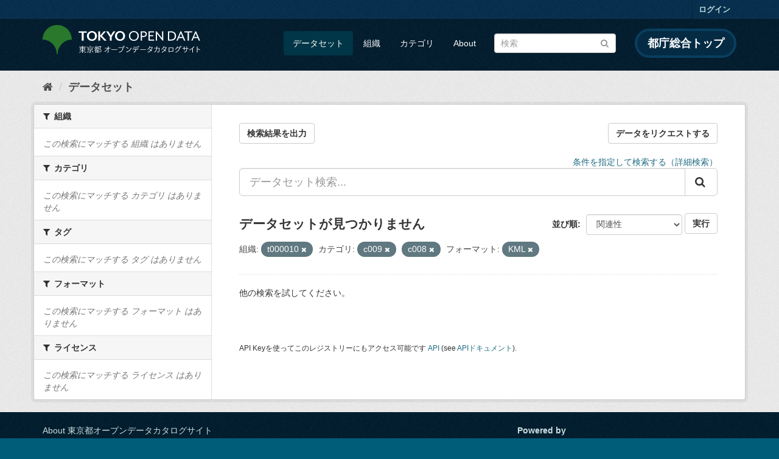

--- FILE ---
content_type: text/html; charset=utf-8
request_url: https://catalog.data.metro.tokyo.lg.jp/dataset?res_format=KML&groups=c009&organization=t000010&groups=c008&_res_format_limit=0
body_size: 6098
content:
<!DOCTYPE html>
<!--[if IE 9]> <html lang="ja" class="ie9"> <![endif]-->
<!--[if gt IE 8]><!--> <html lang="ja"> <!--<![endif]-->
  <head>
    <link rel="stylesheet" type="text/css" href="/fanstatic/vendor/:version:2023-06-02T01:54:07.62/select2/select2.min.css" />
<link rel="stylesheet" type="text/css" href="/fanstatic/css/:version:2023-06-02T01:54:07.58/main.min.css" />
<link rel="stylesheet" type="text/css" href="/fanstatic/vendor/:version:2023-06-02T01:54:07.62/font-awesome/css/font-awesome.min.css" />
<link rel="stylesheet" type="text/css" href="/fanstatic/tokyo_od_theme/:version:2025-12-12T07:07:58.49/:bundle:jquery-ui.css;daterangepicker.css;tokyo_od_theme.css" />

    <meta charset="utf-8" />
      <meta name="generator" content="ckan 2.8.12" />
      <meta name="viewport" content="width=device-width, initial-scale=1.0">
    <title>データセット - 東京都オープンデータカタログサイト</title>

    
    
  <link rel="shortcut icon" href="/tokyo_od_theme/favicon.ico" />
    
  
    <script type="text/javascript">
  (function(i,s,o,g,r,a,m){i['GoogleAnalyticsObject']=r;i[r]=i[r]||function(){
  (i[r].q=i[r].q||[]).push(arguments)},i[r].l=1*new Date();a=s.createElement(o),
  m=s.getElementsByTagName(o)[0];a.async=1;a.src=g;m.parentNode.insertBefore(a,m)
  })(window,document,'script','//www.google-analytics.com/analytics.js','ga');

  ga('create', 'UA-151340803-1', 'auto', {});
     
  ga('set', 'anonymizeIp', true);
  ga('send', 'pageview');
</script>
  

  
      
    
  
  
  


    
      
      
    
    
  </head>

  
  <body data-site-root="https://catalog.data.metro.tokyo.lg.jp/" data-locale-root="https://catalog.data.metro.tokyo.lg.jp/" >

    
<!-- Google Tag Manager (noscript) -->
<noscript><iframe src="https://www.googletagmanager.com/ns.html?id=GTM-W6KNVCT"
                  height="0" width="0" style="display:none;visibility:hidden" title="Google Tag Manager (noscript)"></iframe></noscript>
<!-- End Google Tag Manager (noscript) -->

    <div class="sr-only sr-only-focusable"><a href="#content">スキップして内容へ</a></div>
  


  
     
<header class="account-masthead">
  <div class="container">
     
    <nav class="account not-authed">
      <ul class="list-unstyled">
        
        <li><a href="/user/login">ログイン</a></li>
         
      </ul>
    </nav>
     
  </div>
</header>

<header class="navbar navbar-static-top masthead">
    
  <div class="container">
    <div class="navbar-right">
      <button data-target="#main-navigation-toggle" data-toggle="collapse" class="navbar-toggle collapsed" type="button">
        <span class="fa fa-bars"></span>
      </button>
    </div>
    <hgroup class="header-image navbar-left">
       
<a class="logo" href="https://portal.data.metro.tokyo.lg.jp"><img src="/tokyo_od_theme/images/tokyo-od-logo.png" alt="東京都オープンデータカタログサイト" title="東京都オープンデータカタログサイト" /></a>
 
    </hgroup>

    <div class="collapse navbar-collapse" id="main-navigation-toggle">
      
      <nav class="section navigation">
        <ul class="nav nav-pills">
           <li class="active"><a href="/dataset">データセット</a></li><li><a href="/organization">組織</a></li><li><a href="/group">カテゴリ</a></li><li><a href="/about">About</a></li> 
        </ul>
      </nav>
       
<form class="section site-search simple-input" action="/dataset" method="get">
  <div class="field">
    <label for="field-sitewide-search">データセットを検索</label>
    <input id="field-sitewide-search" type="text" class="form-control" name="q" placeholder="検索" />
    <button class="btn-search" type="submit"><i class="fa fa-search"></i></button>
  </div>
</form>
<a href="https://www.metro.tokyo.lg.jp/" target="_blank" title="都庁総合トップを新規ウィンドウで開きます" class="metro-tokyo">
  都庁総合トップ
</a>

    </div>
  </div>
</header>

  
    <div role="main">
      <div id="content" class="container">
        
          
            <div class="flash-messages">
              
                
              
            </div>
          

          
            <div class="toolbar">
              
  
    <ol class="breadcrumb">
      
<li class="home"><a href="/" title="ホーム"><i class="fa fa-home"></i><span> ホーム</span></a></li>
      
  <li class="active"><a class=" active" href="/dataset">データセット</a></li>

    </ol>
  

            </div>
          

          <div class="row wrapper">
            
            
            

            
              <aside class="secondary col-sm-3">
                
                
<div class="filters">
  <div>
    
      

  
  
    
      
      
        <section class="module module-narrow module-shallow">
          
            <h2 class="module-heading">
              <i class="fa fa-filter"></i>
              
              組織
            </h2>
          
          
            
            
              <p class="module-content empty">この検索にマッチする 組織 はありません</p>
            
            
          
        </section>
      
    
  

    
      

  
  
    
      
      
        <section class="module module-narrow module-shallow">
          
            <h2 class="module-heading">
              <i class="fa fa-filter"></i>
              
              カテゴリ
            </h2>
          
          
            
            
              <p class="module-content empty">この検索にマッチする カテゴリ はありません</p>
            
            
          
        </section>
      
    
  

    
      

  
  
    
      
      
        <section class="module module-narrow module-shallow">
          
            <h2 class="module-heading">
              <i class="fa fa-filter"></i>
              
              タグ
            </h2>
          
          
            
            
              <p class="module-content empty">この検索にマッチする タグ はありません</p>
            
            
          
        </section>
      
    
  

    
      

  
  
    
      
      
        <section class="module module-narrow module-shallow">
          
            <h2 class="module-heading">
              <i class="fa fa-filter"></i>
              
              フォーマット
            </h2>
          
          
            
            
              <p class="module-content empty">この検索にマッチする フォーマット はありません</p>
            
            
          
        </section>
      
    
  

    
      

  
  
    
      
      
        <section class="module module-narrow module-shallow">
          
            <h2 class="module-heading">
              <i class="fa fa-filter"></i>
              
              ライセンス
            </h2>
          
          
            
            
              <p class="module-content empty">この検索にマッチする ライセンス はありません</p>
            
            
          
        </section>
      
    
  

    
  </div>
  <a class="close no-text hide-filters"><i class="fa fa-times-circle"></i><span class="text">close</span></a>
</div>

              </aside>
            

            
              <div class="primary col-sm-9 col-xs-12">
                
                
  <section class="module">
    <div class="module-content">
      
  
    <div style="display: flex; justify-content: space-between;" class="page_primary_action">
  
    
    <form method="post" action="/csv/export" style="display:inline">
      <input type="hidden" name="q" value="">
      <input type="hidden" name="search_url_params" value="res_format=KML&amp;groups=c009&amp;organization=t000010&amp;groups=c008&amp;_res_format_limit=0">
      <button type="submit" class="btn btn-default">検索結果を出力</button>
    </form>
    
      <a class="btn btn-default" href="https://logoform.jp/form/tmgform/835554" target="_blank">データをリクエストする</a>
    
  </div>

      
  
  
  







<form id="dataset-search-form" class="search-form" method="get" data-module="select-switch">

  
  
    <div style="text-align: right;">
      <a href="/advanced_search">
        条件を指定して検索する（詳細検索）
      </a>
    </div>
  
  
    <div class="input-group search-input-group">
      <input aria-label="データセット検索..." id="field-giant-search" type="text" class="form-control input-lg" name="q" value="" autocomplete="off" placeholder="データセット検索...">
      
      <span class="input-group-btn">
        <button class="btn btn-default btn-lg" type="submit" value="search">
          <i class="fa fa-search"></i>
        </button>
      </span>
      
    </div>
  


  
    <span>
  
  

  
  
  
  <input type="hidden" name="res_format" value="KML" />
  
  
  
  
  
  <input type="hidden" name="groups" value="c009" />
  
  
  
  
  
  <input type="hidden" name="organization" value="t000010" />
  
  
  
  
  
  <input type="hidden" name="groups" value="c008" />
  
  
  
  </span>
  

  
    
      <div class="form-select form-group control-order-by">
        <label for="field-order-by">並び順</label>
        <select id="field-order-by" name="sort" class="form-control">
          
            
              <option value="score desc, metadata_modified desc" selected="selected">関連性</option>
            
          
            
              <option value="title_string asc">名前で昇順</option>
            
          
            
              <option value="title_string desc">名前で降順</option>
            
          
            
              <option value="metadata_modified desc">最終更新日</option>
            
          
            
              <option value="metadata_created asc">作成日の古い順</option>
            
          
            
              <option value="metadata_created desc">作成日の新しい順</option>
            
          
            
              <option value="views_recent desc">人気</option>
            
          
        </select>
        
<button class="btn btn-default" type="submit">実行</button>

      </div>
    
  

  
    
      <h2>

  
  
  
  

データセットが見つかりません</h2>
    
  

  
    
      <p class="filter-list">
        
          
          <span class="facet">組織:</span>
          
            <span class="filtered pill">t000010
              <a href="dataset?res_format=KML&amp;groups=c009&amp;groups=c008&amp;_res_format_limit=0" class="remove" title="削除"><i class="fa fa-times"></i></a>
            </span>
          
        
          
          <span class="facet">カテゴリ:</span>
          
            <span class="filtered pill">c009
              <a href="dataset?res_format=KML&amp;organization=t000010&amp;groups=c008&amp;_res_format_limit=0" class="remove" title="削除"><i class="fa fa-times"></i></a>
            </span>
          
            <span class="filtered pill">c008
              <a href="dataset?res_format=KML&amp;groups=c009&amp;organization=t000010&amp;_res_format_limit=0" class="remove" title="削除"><i class="fa fa-times"></i></a>
            </span>
          
        
          
          <span class="facet">フォーマット:</span>
          
            <span class="filtered pill">KML
              <a href="dataset?groups=c009&amp;organization=t000010&amp;groups=c008&amp;_res_format_limit=0" class="remove" title="削除"><i class="fa fa-times"></i></a>
            </span>
          
        
      </p>
      <a class="show-filters btn btn-default">フィルタ結果</a>
    
  

</form>


   <p class="extra">他の検索を試してください。</p> 




      
        

  

      
    </div>

    
      
    
  </section>

  
  <section class="module">
    <div class="module-content">
      
      <small>
        
        
        
          API Keyを使ってこのレジストリーにもアクセス可能です <a href="/api/3">API</a> (see <a href="http://docs.ckan.org/en/2.8/api/">APIドキュメント</a>). 
      </small>
      
    </div>
  </section>
  

              </div>
            
          </div>
        
      </div>
    </div>
  
    <footer class="site-footer">
  <div class="container">
    

    <div class="row">
      <div class="col-md-8 footer-links">
        
          <ul class="list-unstyled">
            
              <li><a href="/about">About 東京都オープンデータカタログサイト</a></li>
            
          </ul>
          <ul class="list-unstyled">
            
              
              <li><a href="http://docs.ckan.org/en/2.8/api/">CKAN API</a></li>
              <li><a href="http://www.ckan.org/">CKANアソシエーション</a></li>
              <li><a href="http://www.opendefinition.org/okd/"><img src="/base/images/od_80x15_blue.png" alt="Open Data"></a></li>
            
          </ul>
        
      </div>
      <div class="col-md-4 attribution">
        
          <p><strong>Powered by</strong> <a class="hide-text ckan-footer-logo" href="http://ckan.org">CKAN</a></p>
        
        
          
<form class="form-inline form-select lang-select" action="/util/redirect" data-module="select-switch" method="POST">
  <label for="field-lang-select">言語</label>
  <select id="field-lang-select" name="url" data-module="autocomplete" data-module-dropdown-class="lang-dropdown" data-module-container-class="lang-container">
    
      <option value="/ja/dataset?res_format=KML&amp;groups=c009&amp;organization=t000010&amp;groups=c008&amp;_res_format_limit=0" selected="selected">
        日本語
      </option>
    
      <option value="/en/dataset?res_format=KML&amp;groups=c009&amp;organization=t000010&amp;groups=c008&amp;_res_format_limit=0" >
        English
      </option>
    
      <option value="/pt_BR/dataset?res_format=KML&amp;groups=c009&amp;organization=t000010&amp;groups=c008&amp;_res_format_limit=0" >
        português (Brasil)
      </option>
    
      <option value="/it/dataset?res_format=KML&amp;groups=c009&amp;organization=t000010&amp;groups=c008&amp;_res_format_limit=0" >
        italiano
      </option>
    
      <option value="/cs_CZ/dataset?res_format=KML&amp;groups=c009&amp;organization=t000010&amp;groups=c008&amp;_res_format_limit=0" >
        čeština (Česká republika)
      </option>
    
      <option value="/ca/dataset?res_format=KML&amp;groups=c009&amp;organization=t000010&amp;groups=c008&amp;_res_format_limit=0" >
        català
      </option>
    
      <option value="/es/dataset?res_format=KML&amp;groups=c009&amp;organization=t000010&amp;groups=c008&amp;_res_format_limit=0" >
        español
      </option>
    
      <option value="/fr/dataset?res_format=KML&amp;groups=c009&amp;organization=t000010&amp;groups=c008&amp;_res_format_limit=0" >
        français
      </option>
    
      <option value="/el/dataset?res_format=KML&amp;groups=c009&amp;organization=t000010&amp;groups=c008&amp;_res_format_limit=0" >
        Ελληνικά
      </option>
    
      <option value="/sv/dataset?res_format=KML&amp;groups=c009&amp;organization=t000010&amp;groups=c008&amp;_res_format_limit=0" >
        svenska
      </option>
    
      <option value="/sr/dataset?res_format=KML&amp;groups=c009&amp;organization=t000010&amp;groups=c008&amp;_res_format_limit=0" >
        српски
      </option>
    
      <option value="/no/dataset?res_format=KML&amp;groups=c009&amp;organization=t000010&amp;groups=c008&amp;_res_format_limit=0" >
        norsk bokmål (Norge)
      </option>
    
      <option value="/sk/dataset?res_format=KML&amp;groups=c009&amp;organization=t000010&amp;groups=c008&amp;_res_format_limit=0" >
        slovenčina
      </option>
    
      <option value="/fi/dataset?res_format=KML&amp;groups=c009&amp;organization=t000010&amp;groups=c008&amp;_res_format_limit=0" >
        suomi
      </option>
    
      <option value="/ru/dataset?res_format=KML&amp;groups=c009&amp;organization=t000010&amp;groups=c008&amp;_res_format_limit=0" >
        русский
      </option>
    
      <option value="/de/dataset?res_format=KML&amp;groups=c009&amp;organization=t000010&amp;groups=c008&amp;_res_format_limit=0" >
        Deutsch
      </option>
    
      <option value="/pl/dataset?res_format=KML&amp;groups=c009&amp;organization=t000010&amp;groups=c008&amp;_res_format_limit=0" >
        polski
      </option>
    
      <option value="/nl/dataset?res_format=KML&amp;groups=c009&amp;organization=t000010&amp;groups=c008&amp;_res_format_limit=0" >
        Nederlands
      </option>
    
      <option value="/bg/dataset?res_format=KML&amp;groups=c009&amp;organization=t000010&amp;groups=c008&amp;_res_format_limit=0" >
        български
      </option>
    
      <option value="/ko_KR/dataset?res_format=KML&amp;groups=c009&amp;organization=t000010&amp;groups=c008&amp;_res_format_limit=0" >
        한국어 (대한민국)
      </option>
    
      <option value="/hu/dataset?res_format=KML&amp;groups=c009&amp;organization=t000010&amp;groups=c008&amp;_res_format_limit=0" >
        magyar
      </option>
    
      <option value="/sl/dataset?res_format=KML&amp;groups=c009&amp;organization=t000010&amp;groups=c008&amp;_res_format_limit=0" >
        slovenščina
      </option>
    
      <option value="/lv/dataset?res_format=KML&amp;groups=c009&amp;organization=t000010&amp;groups=c008&amp;_res_format_limit=0" >
        latviešu
      </option>
    
      <option value="/am/dataset?res_format=KML&amp;groups=c009&amp;organization=t000010&amp;groups=c008&amp;_res_format_limit=0" >
        አማርኛ
      </option>
    
      <option value="/ne/dataset?res_format=KML&amp;groups=c009&amp;organization=t000010&amp;groups=c008&amp;_res_format_limit=0" >
        नेपाली
      </option>
    
      <option value="/pt_PT/dataset?res_format=KML&amp;groups=c009&amp;organization=t000010&amp;groups=c008&amp;_res_format_limit=0" >
        português (Portugal)
      </option>
    
      <option value="/uk_UA/dataset?res_format=KML&amp;groups=c009&amp;organization=t000010&amp;groups=c008&amp;_res_format_limit=0" >
        українська (Україна)
      </option>
    
      <option value="/he/dataset?res_format=KML&amp;groups=c009&amp;organization=t000010&amp;groups=c008&amp;_res_format_limit=0" >
        עברית
      </option>
    
      <option value="/gl/dataset?res_format=KML&amp;groups=c009&amp;organization=t000010&amp;groups=c008&amp;_res_format_limit=0" >
        galego
      </option>
    
      <option value="/eu/dataset?res_format=KML&amp;groups=c009&amp;organization=t000010&amp;groups=c008&amp;_res_format_limit=0" >
        euskara
      </option>
    
      <option value="/uk/dataset?res_format=KML&amp;groups=c009&amp;organization=t000010&amp;groups=c008&amp;_res_format_limit=0" >
        українська
      </option>
    
      <option value="/en_AU/dataset?res_format=KML&amp;groups=c009&amp;organization=t000010&amp;groups=c008&amp;_res_format_limit=0" >
        English (Australia)
      </option>
    
      <option value="/mk/dataset?res_format=KML&amp;groups=c009&amp;organization=t000010&amp;groups=c008&amp;_res_format_limit=0" >
        македонски
      </option>
    
      <option value="/hr/dataset?res_format=KML&amp;groups=c009&amp;organization=t000010&amp;groups=c008&amp;_res_format_limit=0" >
        hrvatski
      </option>
    
      <option value="/vi/dataset?res_format=KML&amp;groups=c009&amp;organization=t000010&amp;groups=c008&amp;_res_format_limit=0" >
        Tiếng Việt
      </option>
    
      <option value="/tl/dataset?res_format=KML&amp;groups=c009&amp;organization=t000010&amp;groups=c008&amp;_res_format_limit=0" >
        Filipino (Pilipinas)
      </option>
    
      <option value="/id/dataset?res_format=KML&amp;groups=c009&amp;organization=t000010&amp;groups=c008&amp;_res_format_limit=0" >
        Indonesia
      </option>
    
      <option value="/ar/dataset?res_format=KML&amp;groups=c009&amp;organization=t000010&amp;groups=c008&amp;_res_format_limit=0" >
        العربية
      </option>
    
      <option value="/fa_IR/dataset?res_format=KML&amp;groups=c009&amp;organization=t000010&amp;groups=c008&amp;_res_format_limit=0" >
        فارسی (ایران)
      </option>
    
      <option value="/lt/dataset?res_format=KML&amp;groups=c009&amp;organization=t000010&amp;groups=c008&amp;_res_format_limit=0" >
        lietuvių
      </option>
    
      <option value="/tr/dataset?res_format=KML&amp;groups=c009&amp;organization=t000010&amp;groups=c008&amp;_res_format_limit=0" >
        Türkçe
      </option>
    
      <option value="/zh_Hans_CN/dataset?res_format=KML&amp;groups=c009&amp;organization=t000010&amp;groups=c008&amp;_res_format_limit=0" >
        中文 (简体, 中国)
      </option>
    
      <option value="/km/dataset?res_format=KML&amp;groups=c009&amp;organization=t000010&amp;groups=c008&amp;_res_format_limit=0" >
        ខ្មែរ
      </option>
    
      <option value="/zh_Hant_TW/dataset?res_format=KML&amp;groups=c009&amp;organization=t000010&amp;groups=c008&amp;_res_format_limit=0" >
        中文 (繁體, 台灣)
      </option>
    
      <option value="/sq/dataset?res_format=KML&amp;groups=c009&amp;organization=t000010&amp;groups=c008&amp;_res_format_limit=0" >
        shqip
      </option>
    
      <option value="/ro/dataset?res_format=KML&amp;groups=c009&amp;organization=t000010&amp;groups=c008&amp;_res_format_limit=0" >
        română
      </option>
    
      <option value="/sr_Latn/dataset?res_format=KML&amp;groups=c009&amp;organization=t000010&amp;groups=c008&amp;_res_format_limit=0" >
        srpski (latinica)
      </option>
    
      <option value="/is/dataset?res_format=KML&amp;groups=c009&amp;organization=t000010&amp;groups=c008&amp;_res_format_limit=0" >
        íslenska
      </option>
    
      <option value="/th/dataset?res_format=KML&amp;groups=c009&amp;organization=t000010&amp;groups=c008&amp;_res_format_limit=0" >
        ไทย
      </option>
    
      <option value="/da_DK/dataset?res_format=KML&amp;groups=c009&amp;organization=t000010&amp;groups=c008&amp;_res_format_limit=0" >
        dansk (Danmark)
      </option>
    
      <option value="/mn_MN/dataset?res_format=KML&amp;groups=c009&amp;organization=t000010&amp;groups=c008&amp;_res_format_limit=0" >
        монгол (Монгол)
      </option>
    
      <option value="/es_AR/dataset?res_format=KML&amp;groups=c009&amp;organization=t000010&amp;groups=c008&amp;_res_format_limit=0" >
        español (Argentina)
      </option>
    
  </select>
  <button class="btn btn-default js-hide" type="submit">Go</button>
</form>
        
      </div>
    </div>
    


  </div>

  
    
  
</footer>
  
    
    
    
      
    
  
  
  
    
  
  
  
  
  
  
  <!-- Google Tag Manager -->
  <script>(function(w,d,s,l,i){w[l]=w[l]||[];w[l].push({'gtm.start':
  new Date().getTime(),event:'gtm.js'});var f=d.getElementsByTagName(s)[0],
  j=d.createElement(s),dl=l!='dataLayer'?'&l='+l:'';j.async=true;j.src=
  'https://www.googletagmanager.com/gtm.js?id='+i+dl;f.parentNode.insertBefore(j,f);
  })(window,document,'script','dataLayer','GTM-W6KNVCT');</script>
  <!-- End Google Tag Manager -->

  
    
    <div class="js-hide" data-module="google-analytics"
      data-module-googleanalytics_resource_prefix="">
    </div>
  


      
  <script>document.getElementsByTagName('html')[0].className += ' js';</script>
<script type="text/javascript" src="/fanstatic/vendor/:version:2023-06-02T01:54:07.62/jquery.min.js"></script>
<script type="text/javascript" src="/fanstatic/vendor/:version:2023-06-02T01:54:07.62/:bundle:bootstrap/js/bootstrap.min.js;jed.min.js;moment-with-locales.min.js;select2/select2.min.js;qs.js"></script>
<script type="text/javascript" src="/fanstatic/base/:version:2023-06-02T01:54:07.59/:bundle:plugins/jquery.inherit.min.js;plugins/jquery.proxy-all.min.js;plugins/jquery.url-helpers.min.js;plugins/jquery.date-helpers.min.js;plugins/jquery.slug.min.js;plugins/jquery.slug-preview.min.js;plugins/jquery.truncator.min.js;plugins/jquery.masonry.min.js;plugins/jquery.form-warning.min.js;plugins/jquery.images-loaded.min.js;sandbox.min.js;module.min.js;pubsub.min.js;client.min.js;notify.min.js;i18n.min.js;main.min.js;modules/select-switch.min.js;modules/slug-preview.min.js;modules/basic-form.min.js;modules/confirm-action.min.js;modules/api-info.min.js;modules/autocomplete.min.js;modules/custom-fields.min.js;modules/data-viewer.min.js;modules/table-selectable-rows.min.js;modules/resource-form.min.js;modules/resource-upload-field.min.js;modules/resource-reorder.min.js;modules/resource-view-reorder.min.js;modules/follow.min.js;modules/activity-stream.min.js;modules/dashboard.min.js;modules/resource-view-embed.min.js;view-filters.min.js;modules/resource-view-filters-form.min.js;modules/resource-view-filters.min.js;modules/table-toggle-more.min.js;modules/dataset-visibility.min.js;modules/media-grid.min.js;modules/image-upload.min.js;modules/followers-counter.min.js"></script>
<script type="text/javascript" src="/fanstatic/base/:version:2023-06-02T01:54:07.59/tracking.min.js"></script>
<script type="text/javascript" src="/fanstatic/ckanext-googleanalytics/:version:2019-11-01T07:09:48.01/googleanalytics_event_tracking.js"></script>
<script type="text/javascript" src="/fanstatic/tokyo_od_theme/:version:2025-12-12T07:07:58.49/:bundle:jquery-ui.js;js.cookie.js;daterangepicker.js;tokyo_od_theme.js;survey.js;modal.js"></script></body>
</html>